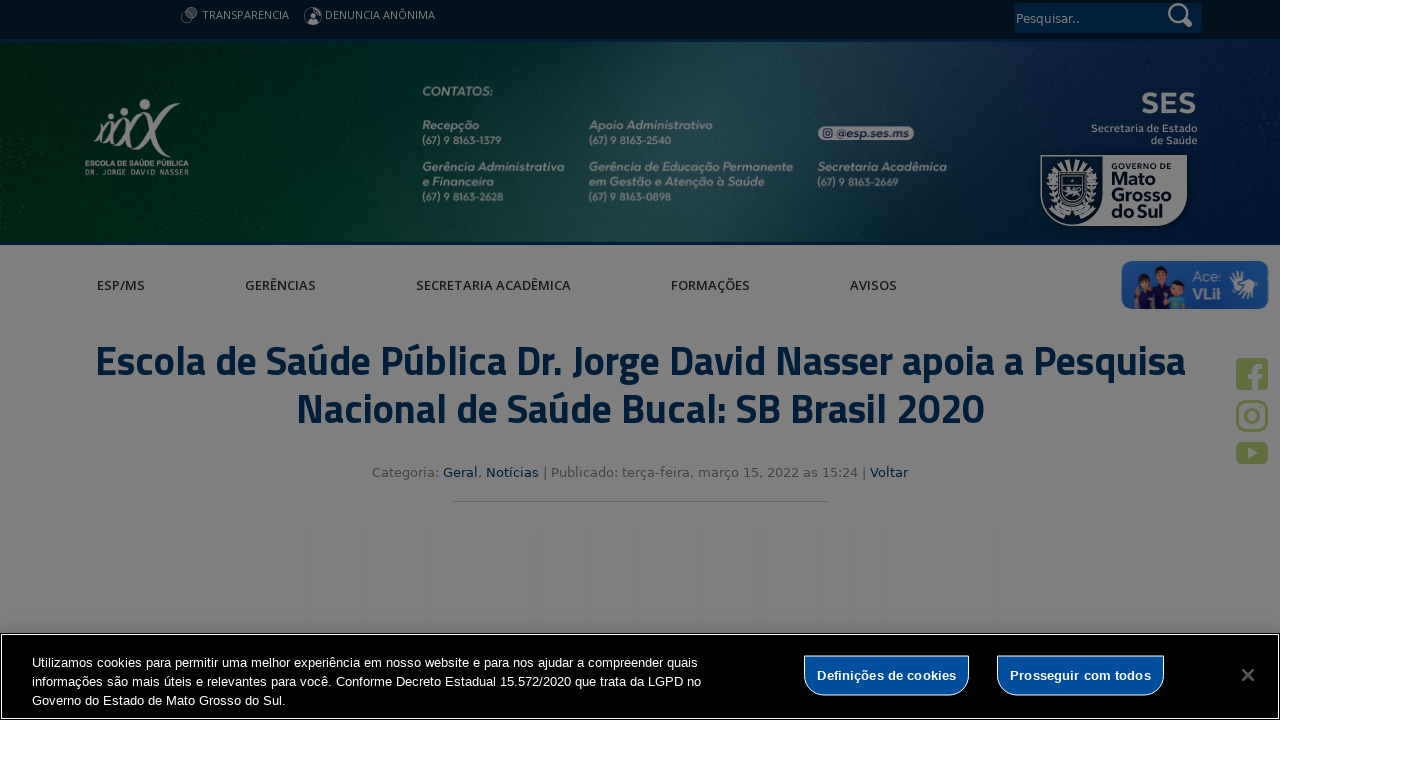

--- FILE ---
content_type: text/html; charset=UTF-8
request_url: https://www.esp.ms.gov.br/escola-de-saude-publica-dr-jorge-david-nasser-apoia-a-pesquisa-nacional-de-saude-bucal-sb-brasil-2020/
body_size: 19281
content:
 <!DOCTYPE html>
<head>
    <html class="no-js" lang="pt-BR" xmlns:og="http://opengraphprotocol.org/schema/" xmlns:fb="http://www.facebook.com/2008/fbml">
    <meta http-equiv="X-UA-Compatible" content="IE=edge">
    <meta name="viewport" content="width=device-width, initial-scale=1">
    <meta http-equiv="Content-Type" content="text/html; charset=UTF-8" />
    <title>
        Escola de Saúde Pública Dr. Jorge David Nasser apoia a Pesquisa Nacional de Saúde Bucal: SB Brasil 2020  &#8211;  ESP MS    </title>
    <meta name="description" content="Escola de Saúde Pública" />
    <meta name="author" content="Mahmod A. Issa / bbento" />
    <meta name="robots" content="follow,all" />
    <meta http-equiv="Content-Language" content="pt-br" />
    <link rel="shortcut icon" href="https://www.esp.ms.gov.br/wp-content/themes/fokma/favicon.png" type="image/png"/>
    <link rel="dns-prefetch" href="//fonts.googleapis.com">
    <!-- Font -->
    <link href="https://fonts.googleapis.com/css?family=Open+Sans:400,600|Titillium+Web:300,400,600,700" rel="stylesheet">
    <!-- // Font -->

    <!--Para configurar postagens quando adicionadas no facebook -->
    <meta property='og:title' content='Escola de Saúde Pública Dr. Jorge David Nasser apoia a Pesquisa Nacional de Saúde Bucal: SB Brasil 2020'>
<meta property='og:description' content='A Secretaria de Atenção Primária à Saúde, vinculado ao Ministério da Saúde lançou no mês de fevereiro de 2022 o projeto "SB Brasil 2020” (vigência 2021-2022). O SB Brasil é um estudo sobre as condições de saúde bucal da população brasileira. Os quatro grandes levantamentos nacionais (realizados em 1986, 1996, 2003 e 2010) foram relevantes para a [&hellip;]'>
<meta property='og:image' content='https://www.esp.ms.gov.br/wp-content/uploads/2022/03/banner-pesquisa-nacional-de-saude-bucal.jpeg'>
<meta property='og:image:width' content='960' /> 
<meta property='og:image:height' content='960' />
<meta property='og:type' content='article'>
<meta property='og:url' content='https://www.esp.ms.gov.br/escola-de-saude-publica-dr-jorge-david-nasser-apoia-a-pesquisa-nacional-de-saude-bucal-sb-brasil-2020/'>

    <title>Escola de Saúde Pública Dr. Jorge David Nasser apoia a Pesquisa Nacional de Saúde Bucal: SB Brasil 2020 &#8211; ESP MS</title>
<meta name='robots' content='max-image-preview:large' />
<link rel="alternate" title="oEmbed (JSON)" type="application/json+oembed" href="https://www.esp.ms.gov.br/wp-json/oembed/1.0/embed?url=https%3A%2F%2Fwww.esp.ms.gov.br%2Fescola-de-saude-publica-dr-jorge-david-nasser-apoia-a-pesquisa-nacional-de-saude-bucal-sb-brasil-2020%2F" />
<link rel="alternate" title="oEmbed (XML)" type="text/xml+oembed" href="https://www.esp.ms.gov.br/wp-json/oembed/1.0/embed?url=https%3A%2F%2Fwww.esp.ms.gov.br%2Fescola-de-saude-publica-dr-jorge-david-nasser-apoia-a-pesquisa-nacional-de-saude-bucal-sb-brasil-2020%2F&#038;format=xml" />
<meta property="og:title" content="Escola de Saúde Pública Dr. Jorge David Nasser apoia a Pesquisa Nacional de Saúde Bucal: SB Brasil 2020"/><meta property="og:type" content="article"/><meta property="og:url" content="https://www.esp.ms.gov.br/escola-de-saude-publica-dr-jorge-david-nasser-apoia-a-pesquisa-nacional-de-saude-bucal-sb-brasil-2020/"/><meta property="og:site_name" content="ESP MS"/><meta property="og:image" content="https://www.esp.ms.gov.br/wp-content/uploads/2022/03/banner-pesquisa-nacional-de-saude-bucal-300x200.jpeg"/><style id='wp-img-auto-sizes-contain-inline-css' type='text/css'>
img:is([sizes=auto i],[sizes^="auto," i]){contain-intrinsic-size:3000px 1500px}
/*# sourceURL=wp-img-auto-sizes-contain-inline-css */
</style>
<style id='wp-emoji-styles-inline-css' type='text/css'>

	img.wp-smiley, img.emoji {
		display: inline !important;
		border: none !important;
		box-shadow: none !important;
		height: 1em !important;
		width: 1em !important;
		margin: 0 0.07em !important;
		vertical-align: -0.1em !important;
		background: none !important;
		padding: 0 !important;
	}
/*# sourceURL=wp-emoji-styles-inline-css */
</style>
<style id='wp-block-library-inline-css' type='text/css'>
:root{--wp-block-synced-color:#7a00df;--wp-block-synced-color--rgb:122,0,223;--wp-bound-block-color:var(--wp-block-synced-color);--wp-editor-canvas-background:#ddd;--wp-admin-theme-color:#007cba;--wp-admin-theme-color--rgb:0,124,186;--wp-admin-theme-color-darker-10:#006ba1;--wp-admin-theme-color-darker-10--rgb:0,107,160.5;--wp-admin-theme-color-darker-20:#005a87;--wp-admin-theme-color-darker-20--rgb:0,90,135;--wp-admin-border-width-focus:2px}@media (min-resolution:192dpi){:root{--wp-admin-border-width-focus:1.5px}}.wp-element-button{cursor:pointer}:root .has-very-light-gray-background-color{background-color:#eee}:root .has-very-dark-gray-background-color{background-color:#313131}:root .has-very-light-gray-color{color:#eee}:root .has-very-dark-gray-color{color:#313131}:root .has-vivid-green-cyan-to-vivid-cyan-blue-gradient-background{background:linear-gradient(135deg,#00d084,#0693e3)}:root .has-purple-crush-gradient-background{background:linear-gradient(135deg,#34e2e4,#4721fb 50%,#ab1dfe)}:root .has-hazy-dawn-gradient-background{background:linear-gradient(135deg,#faaca8,#dad0ec)}:root .has-subdued-olive-gradient-background{background:linear-gradient(135deg,#fafae1,#67a671)}:root .has-atomic-cream-gradient-background{background:linear-gradient(135deg,#fdd79a,#004a59)}:root .has-nightshade-gradient-background{background:linear-gradient(135deg,#330968,#31cdcf)}:root .has-midnight-gradient-background{background:linear-gradient(135deg,#020381,#2874fc)}:root{--wp--preset--font-size--normal:16px;--wp--preset--font-size--huge:42px}.has-regular-font-size{font-size:1em}.has-larger-font-size{font-size:2.625em}.has-normal-font-size{font-size:var(--wp--preset--font-size--normal)}.has-huge-font-size{font-size:var(--wp--preset--font-size--huge)}.has-text-align-center{text-align:center}.has-text-align-left{text-align:left}.has-text-align-right{text-align:right}.has-fit-text{white-space:nowrap!important}#end-resizable-editor-section{display:none}.aligncenter{clear:both}.items-justified-left{justify-content:flex-start}.items-justified-center{justify-content:center}.items-justified-right{justify-content:flex-end}.items-justified-space-between{justify-content:space-between}.screen-reader-text{border:0;clip-path:inset(50%);height:1px;margin:-1px;overflow:hidden;padding:0;position:absolute;width:1px;word-wrap:normal!important}.screen-reader-text:focus{background-color:#ddd;clip-path:none;color:#444;display:block;font-size:1em;height:auto;left:5px;line-height:normal;padding:15px 23px 14px;text-decoration:none;top:5px;width:auto;z-index:100000}html :where(.has-border-color){border-style:solid}html :where([style*=border-top-color]){border-top-style:solid}html :where([style*=border-right-color]){border-right-style:solid}html :where([style*=border-bottom-color]){border-bottom-style:solid}html :where([style*=border-left-color]){border-left-style:solid}html :where([style*=border-width]){border-style:solid}html :where([style*=border-top-width]){border-top-style:solid}html :where([style*=border-right-width]){border-right-style:solid}html :where([style*=border-bottom-width]){border-bottom-style:solid}html :where([style*=border-left-width]){border-left-style:solid}html :where(img[class*=wp-image-]){height:auto;max-width:100%}:where(figure){margin:0 0 1em}html :where(.is-position-sticky){--wp-admin--admin-bar--position-offset:var(--wp-admin--admin-bar--height,0px)}@media screen and (max-width:600px){html :where(.is-position-sticky){--wp-admin--admin-bar--position-offset:0px}}

/*# sourceURL=wp-block-library-inline-css */
</style><style id='wp-block-heading-inline-css' type='text/css'>
h1:where(.wp-block-heading).has-background,h2:where(.wp-block-heading).has-background,h3:where(.wp-block-heading).has-background,h4:where(.wp-block-heading).has-background,h5:where(.wp-block-heading).has-background,h6:where(.wp-block-heading).has-background{padding:1.25em 2.375em}h1.has-text-align-left[style*=writing-mode]:where([style*=vertical-lr]),h1.has-text-align-right[style*=writing-mode]:where([style*=vertical-rl]),h2.has-text-align-left[style*=writing-mode]:where([style*=vertical-lr]),h2.has-text-align-right[style*=writing-mode]:where([style*=vertical-rl]),h3.has-text-align-left[style*=writing-mode]:where([style*=vertical-lr]),h3.has-text-align-right[style*=writing-mode]:where([style*=vertical-rl]),h4.has-text-align-left[style*=writing-mode]:where([style*=vertical-lr]),h4.has-text-align-right[style*=writing-mode]:where([style*=vertical-rl]),h5.has-text-align-left[style*=writing-mode]:where([style*=vertical-lr]),h5.has-text-align-right[style*=writing-mode]:where([style*=vertical-rl]),h6.has-text-align-left[style*=writing-mode]:where([style*=vertical-lr]),h6.has-text-align-right[style*=writing-mode]:where([style*=vertical-rl]){rotate:180deg}
/*# sourceURL=https://www.esp.ms.gov.br/wp-includes/blocks/heading/style.min.css */
</style>
<style id='wp-block-group-inline-css' type='text/css'>
.wp-block-group{box-sizing:border-box}:where(.wp-block-group.wp-block-group-is-layout-constrained){position:relative}
/*# sourceURL=https://www.esp.ms.gov.br/wp-includes/blocks/group/style.min.css */
</style>
<style id='wp-block-paragraph-inline-css' type='text/css'>
.is-small-text{font-size:.875em}.is-regular-text{font-size:1em}.is-large-text{font-size:2.25em}.is-larger-text{font-size:3em}.has-drop-cap:not(:focus):first-letter{float:left;font-size:8.4em;font-style:normal;font-weight:100;line-height:.68;margin:.05em .1em 0 0;text-transform:uppercase}body.rtl .has-drop-cap:not(:focus):first-letter{float:none;margin-left:.1em}p.has-drop-cap.has-background{overflow:hidden}:root :where(p.has-background){padding:1.25em 2.375em}:where(p.has-text-color:not(.has-link-color)) a{color:inherit}p.has-text-align-left[style*="writing-mode:vertical-lr"],p.has-text-align-right[style*="writing-mode:vertical-rl"]{rotate:180deg}
/*# sourceURL=https://www.esp.ms.gov.br/wp-includes/blocks/paragraph/style.min.css */
</style>
<style id='global-styles-inline-css' type='text/css'>
:root{--wp--preset--aspect-ratio--square: 1;--wp--preset--aspect-ratio--4-3: 4/3;--wp--preset--aspect-ratio--3-4: 3/4;--wp--preset--aspect-ratio--3-2: 3/2;--wp--preset--aspect-ratio--2-3: 2/3;--wp--preset--aspect-ratio--16-9: 16/9;--wp--preset--aspect-ratio--9-16: 9/16;--wp--preset--color--black: #000000;--wp--preset--color--cyan-bluish-gray: #abb8c3;--wp--preset--color--white: #ffffff;--wp--preset--color--pale-pink: #f78da7;--wp--preset--color--vivid-red: #cf2e2e;--wp--preset--color--luminous-vivid-orange: #ff6900;--wp--preset--color--luminous-vivid-amber: #fcb900;--wp--preset--color--light-green-cyan: #7bdcb5;--wp--preset--color--vivid-green-cyan: #00d084;--wp--preset--color--pale-cyan-blue: #8ed1fc;--wp--preset--color--vivid-cyan-blue: #0693e3;--wp--preset--color--vivid-purple: #9b51e0;--wp--preset--color--base: #ffffff;--wp--preset--color--contrast: #000000;--wp--preset--color--primary: #9DFF20;--wp--preset--color--secondary: #345C00;--wp--preset--color--tertiary: #F6F6F6;--wp--preset--gradient--vivid-cyan-blue-to-vivid-purple: linear-gradient(135deg,rgb(6,147,227) 0%,rgb(155,81,224) 100%);--wp--preset--gradient--light-green-cyan-to-vivid-green-cyan: linear-gradient(135deg,rgb(122,220,180) 0%,rgb(0,208,130) 100%);--wp--preset--gradient--luminous-vivid-amber-to-luminous-vivid-orange: linear-gradient(135deg,rgb(252,185,0) 0%,rgb(255,105,0) 100%);--wp--preset--gradient--luminous-vivid-orange-to-vivid-red: linear-gradient(135deg,rgb(255,105,0) 0%,rgb(207,46,46) 100%);--wp--preset--gradient--very-light-gray-to-cyan-bluish-gray: linear-gradient(135deg,rgb(238,238,238) 0%,rgb(169,184,195) 100%);--wp--preset--gradient--cool-to-warm-spectrum: linear-gradient(135deg,rgb(74,234,220) 0%,rgb(151,120,209) 20%,rgb(207,42,186) 40%,rgb(238,44,130) 60%,rgb(251,105,98) 80%,rgb(254,248,76) 100%);--wp--preset--gradient--blush-light-purple: linear-gradient(135deg,rgb(255,206,236) 0%,rgb(152,150,240) 100%);--wp--preset--gradient--blush-bordeaux: linear-gradient(135deg,rgb(254,205,165) 0%,rgb(254,45,45) 50%,rgb(107,0,62) 100%);--wp--preset--gradient--luminous-dusk: linear-gradient(135deg,rgb(255,203,112) 0%,rgb(199,81,192) 50%,rgb(65,88,208) 100%);--wp--preset--gradient--pale-ocean: linear-gradient(135deg,rgb(255,245,203) 0%,rgb(182,227,212) 50%,rgb(51,167,181) 100%);--wp--preset--gradient--electric-grass: linear-gradient(135deg,rgb(202,248,128) 0%,rgb(113,206,126) 100%);--wp--preset--gradient--midnight: linear-gradient(135deg,rgb(2,3,129) 0%,rgb(40,116,252) 100%);--wp--preset--font-size--small: clamp(0.875rem, 0.875rem + ((1vw - 0.2rem) * 0.227), 1rem);--wp--preset--font-size--medium: clamp(1rem, 1rem + ((1vw - 0.2rem) * 0.227), 1.125rem);--wp--preset--font-size--large: clamp(1.75rem, 1.75rem + ((1vw - 0.2rem) * 0.227), 1.875rem);--wp--preset--font-size--x-large: 2.25rem;--wp--preset--font-size--xx-large: clamp(4rem, 4rem + ((1vw - 0.2rem) * 10.909), 10rem);--wp--preset--font-family--dm-sans: "DM Sans", sans-serif;--wp--preset--font-family--ibm-plex-mono: 'IBM Plex Mono', monospace;--wp--preset--font-family--inter: "Inter", sans-serif;--wp--preset--font-family--system-font: -apple-system,BlinkMacSystemFont,"Segoe UI",Roboto,Oxygen-Sans,Ubuntu,Cantarell,"Helvetica Neue",sans-serif;--wp--preset--font-family--source-serif-pro: "Source Serif Pro", serif;--wp--preset--spacing--20: 0.44rem;--wp--preset--spacing--30: clamp(1.5rem, 5vw, 2rem);--wp--preset--spacing--40: clamp(1.8rem, 1.8rem + ((1vw - 0.48rem) * 2.885), 3rem);--wp--preset--spacing--50: clamp(2.5rem, 8vw, 4.5rem);--wp--preset--spacing--60: clamp(3.75rem, 10vw, 7rem);--wp--preset--spacing--70: clamp(5rem, 5.25rem + ((1vw - 0.48rem) * 9.096), 8rem);--wp--preset--spacing--80: clamp(7rem, 14vw, 11rem);--wp--preset--shadow--natural: 6px 6px 9px rgba(0, 0, 0, 0.2);--wp--preset--shadow--deep: 12px 12px 50px rgba(0, 0, 0, 0.4);--wp--preset--shadow--sharp: 6px 6px 0px rgba(0, 0, 0, 0.2);--wp--preset--shadow--outlined: 6px 6px 0px -3px rgb(255, 255, 255), 6px 6px rgb(0, 0, 0);--wp--preset--shadow--crisp: 6px 6px 0px rgb(0, 0, 0);}:root { --wp--style--global--content-size: 650px;--wp--style--global--wide-size: 1200px; }:where(body) { margin: 0; }.wp-site-blocks { padding-top: var(--wp--style--root--padding-top); padding-bottom: var(--wp--style--root--padding-bottom); }.has-global-padding { padding-right: var(--wp--style--root--padding-right); padding-left: var(--wp--style--root--padding-left); }.has-global-padding > .alignfull { margin-right: calc(var(--wp--style--root--padding-right) * -1); margin-left: calc(var(--wp--style--root--padding-left) * -1); }.has-global-padding :where(:not(.alignfull.is-layout-flow) > .has-global-padding:not(.wp-block-block, .alignfull)) { padding-right: 0; padding-left: 0; }.has-global-padding :where(:not(.alignfull.is-layout-flow) > .has-global-padding:not(.wp-block-block, .alignfull)) > .alignfull { margin-left: 0; margin-right: 0; }.wp-site-blocks > .alignleft { float: left; margin-right: 2em; }.wp-site-blocks > .alignright { float: right; margin-left: 2em; }.wp-site-blocks > .aligncenter { justify-content: center; margin-left: auto; margin-right: auto; }:where(.wp-site-blocks) > * { margin-block-start: 1.5rem; margin-block-end: 0; }:where(.wp-site-blocks) > :first-child { margin-block-start: 0; }:where(.wp-site-blocks) > :last-child { margin-block-end: 0; }:root { --wp--style--block-gap: 1.5rem; }:root :where(.is-layout-flow) > :first-child{margin-block-start: 0;}:root :where(.is-layout-flow) > :last-child{margin-block-end: 0;}:root :where(.is-layout-flow) > *{margin-block-start: 1.5rem;margin-block-end: 0;}:root :where(.is-layout-constrained) > :first-child{margin-block-start: 0;}:root :where(.is-layout-constrained) > :last-child{margin-block-end: 0;}:root :where(.is-layout-constrained) > *{margin-block-start: 1.5rem;margin-block-end: 0;}:root :where(.is-layout-flex){gap: 1.5rem;}:root :where(.is-layout-grid){gap: 1.5rem;}.is-layout-flow > .alignleft{float: left;margin-inline-start: 0;margin-inline-end: 2em;}.is-layout-flow > .alignright{float: right;margin-inline-start: 2em;margin-inline-end: 0;}.is-layout-flow > .aligncenter{margin-left: auto !important;margin-right: auto !important;}.is-layout-constrained > .alignleft{float: left;margin-inline-start: 0;margin-inline-end: 2em;}.is-layout-constrained > .alignright{float: right;margin-inline-start: 2em;margin-inline-end: 0;}.is-layout-constrained > .aligncenter{margin-left: auto !important;margin-right: auto !important;}.is-layout-constrained > :where(:not(.alignleft):not(.alignright):not(.alignfull)){max-width: var(--wp--style--global--content-size);margin-left: auto !important;margin-right: auto !important;}.is-layout-constrained > .alignwide{max-width: var(--wp--style--global--wide-size);}body .is-layout-flex{display: flex;}.is-layout-flex{flex-wrap: wrap;align-items: center;}.is-layout-flex > :is(*, div){margin: 0;}body .is-layout-grid{display: grid;}.is-layout-grid > :is(*, div){margin: 0;}body{background-color: var(--wp--preset--color--base);color: var(--wp--preset--color--contrast);font-family: var(--wp--preset--font-family--system-font);font-size: var(--wp--preset--font-size--medium);line-height: 1.6;--wp--style--root--padding-top: var(--wp--preset--spacing--40);--wp--style--root--padding-right: var(--wp--preset--spacing--30);--wp--style--root--padding-bottom: var(--wp--preset--spacing--40);--wp--style--root--padding-left: var(--wp--preset--spacing--30);}a:where(:not(.wp-element-button)){color: var(--wp--preset--color--contrast);text-decoration: underline;}:root :where(a:where(:not(.wp-element-button)):hover){text-decoration: none;}:root :where(a:where(:not(.wp-element-button)):focus){text-decoration: underline dashed;}:root :where(a:where(:not(.wp-element-button)):active){color: var(--wp--preset--color--secondary);text-decoration: none;}h1, h2, h3, h4, h5, h6{font-weight: 400;line-height: 1.4;}h1{font-size: clamp(2.032rem, 2.032rem + ((1vw - 0.2rem) * 2.896), 3.625rem);line-height: 1.2;}h2{font-size: clamp(2.625rem, calc(2.625rem + ((1vw - 0.48rem) * 8.4135)), 3.25rem);line-height: 1.2;}h3{font-size: var(--wp--preset--font-size--x-large);}h4{font-size: var(--wp--preset--font-size--large);}h5{font-size: var(--wp--preset--font-size--medium);font-weight: 700;text-transform: uppercase;}h6{font-size: var(--wp--preset--font-size--medium);text-transform: uppercase;}:root :where(.wp-element-button, .wp-block-button__link){background-color: var(--wp--preset--color--primary);border-radius: 0;border-width: 0;color: var(--wp--preset--color--contrast);font-family: inherit;font-size: inherit;font-style: inherit;font-weight: inherit;letter-spacing: inherit;line-height: inherit;padding-top: calc(0.667em + 2px);padding-right: calc(1.333em + 2px);padding-bottom: calc(0.667em + 2px);padding-left: calc(1.333em + 2px);text-decoration: none;text-transform: inherit;}:root :where(.wp-element-button:visited, .wp-block-button__link:visited){color: var(--wp--preset--color--contrast);}:root :where(.wp-element-button:hover, .wp-block-button__link:hover){background-color: var(--wp--preset--color--contrast);color: var(--wp--preset--color--base);}:root :where(.wp-element-button:focus, .wp-block-button__link:focus){background-color: var(--wp--preset--color--contrast);color: var(--wp--preset--color--base);}:root :where(.wp-element-button:active, .wp-block-button__link:active){background-color: var(--wp--preset--color--secondary);color: var(--wp--preset--color--base);}.has-black-color{color: var(--wp--preset--color--black) !important;}.has-cyan-bluish-gray-color{color: var(--wp--preset--color--cyan-bluish-gray) !important;}.has-white-color{color: var(--wp--preset--color--white) !important;}.has-pale-pink-color{color: var(--wp--preset--color--pale-pink) !important;}.has-vivid-red-color{color: var(--wp--preset--color--vivid-red) !important;}.has-luminous-vivid-orange-color{color: var(--wp--preset--color--luminous-vivid-orange) !important;}.has-luminous-vivid-amber-color{color: var(--wp--preset--color--luminous-vivid-amber) !important;}.has-light-green-cyan-color{color: var(--wp--preset--color--light-green-cyan) !important;}.has-vivid-green-cyan-color{color: var(--wp--preset--color--vivid-green-cyan) !important;}.has-pale-cyan-blue-color{color: var(--wp--preset--color--pale-cyan-blue) !important;}.has-vivid-cyan-blue-color{color: var(--wp--preset--color--vivid-cyan-blue) !important;}.has-vivid-purple-color{color: var(--wp--preset--color--vivid-purple) !important;}.has-base-color{color: var(--wp--preset--color--base) !important;}.has-contrast-color{color: var(--wp--preset--color--contrast) !important;}.has-primary-color{color: var(--wp--preset--color--primary) !important;}.has-secondary-color{color: var(--wp--preset--color--secondary) !important;}.has-tertiary-color{color: var(--wp--preset--color--tertiary) !important;}.has-black-background-color{background-color: var(--wp--preset--color--black) !important;}.has-cyan-bluish-gray-background-color{background-color: var(--wp--preset--color--cyan-bluish-gray) !important;}.has-white-background-color{background-color: var(--wp--preset--color--white) !important;}.has-pale-pink-background-color{background-color: var(--wp--preset--color--pale-pink) !important;}.has-vivid-red-background-color{background-color: var(--wp--preset--color--vivid-red) !important;}.has-luminous-vivid-orange-background-color{background-color: var(--wp--preset--color--luminous-vivid-orange) !important;}.has-luminous-vivid-amber-background-color{background-color: var(--wp--preset--color--luminous-vivid-amber) !important;}.has-light-green-cyan-background-color{background-color: var(--wp--preset--color--light-green-cyan) !important;}.has-vivid-green-cyan-background-color{background-color: var(--wp--preset--color--vivid-green-cyan) !important;}.has-pale-cyan-blue-background-color{background-color: var(--wp--preset--color--pale-cyan-blue) !important;}.has-vivid-cyan-blue-background-color{background-color: var(--wp--preset--color--vivid-cyan-blue) !important;}.has-vivid-purple-background-color{background-color: var(--wp--preset--color--vivid-purple) !important;}.has-base-background-color{background-color: var(--wp--preset--color--base) !important;}.has-contrast-background-color{background-color: var(--wp--preset--color--contrast) !important;}.has-primary-background-color{background-color: var(--wp--preset--color--primary) !important;}.has-secondary-background-color{background-color: var(--wp--preset--color--secondary) !important;}.has-tertiary-background-color{background-color: var(--wp--preset--color--tertiary) !important;}.has-black-border-color{border-color: var(--wp--preset--color--black) !important;}.has-cyan-bluish-gray-border-color{border-color: var(--wp--preset--color--cyan-bluish-gray) !important;}.has-white-border-color{border-color: var(--wp--preset--color--white) !important;}.has-pale-pink-border-color{border-color: var(--wp--preset--color--pale-pink) !important;}.has-vivid-red-border-color{border-color: var(--wp--preset--color--vivid-red) !important;}.has-luminous-vivid-orange-border-color{border-color: var(--wp--preset--color--luminous-vivid-orange) !important;}.has-luminous-vivid-amber-border-color{border-color: var(--wp--preset--color--luminous-vivid-amber) !important;}.has-light-green-cyan-border-color{border-color: var(--wp--preset--color--light-green-cyan) !important;}.has-vivid-green-cyan-border-color{border-color: var(--wp--preset--color--vivid-green-cyan) !important;}.has-pale-cyan-blue-border-color{border-color: var(--wp--preset--color--pale-cyan-blue) !important;}.has-vivid-cyan-blue-border-color{border-color: var(--wp--preset--color--vivid-cyan-blue) !important;}.has-vivid-purple-border-color{border-color: var(--wp--preset--color--vivid-purple) !important;}.has-base-border-color{border-color: var(--wp--preset--color--base) !important;}.has-contrast-border-color{border-color: var(--wp--preset--color--contrast) !important;}.has-primary-border-color{border-color: var(--wp--preset--color--primary) !important;}.has-secondary-border-color{border-color: var(--wp--preset--color--secondary) !important;}.has-tertiary-border-color{border-color: var(--wp--preset--color--tertiary) !important;}.has-vivid-cyan-blue-to-vivid-purple-gradient-background{background: var(--wp--preset--gradient--vivid-cyan-blue-to-vivid-purple) !important;}.has-light-green-cyan-to-vivid-green-cyan-gradient-background{background: var(--wp--preset--gradient--light-green-cyan-to-vivid-green-cyan) !important;}.has-luminous-vivid-amber-to-luminous-vivid-orange-gradient-background{background: var(--wp--preset--gradient--luminous-vivid-amber-to-luminous-vivid-orange) !important;}.has-luminous-vivid-orange-to-vivid-red-gradient-background{background: var(--wp--preset--gradient--luminous-vivid-orange-to-vivid-red) !important;}.has-very-light-gray-to-cyan-bluish-gray-gradient-background{background: var(--wp--preset--gradient--very-light-gray-to-cyan-bluish-gray) !important;}.has-cool-to-warm-spectrum-gradient-background{background: var(--wp--preset--gradient--cool-to-warm-spectrum) !important;}.has-blush-light-purple-gradient-background{background: var(--wp--preset--gradient--blush-light-purple) !important;}.has-blush-bordeaux-gradient-background{background: var(--wp--preset--gradient--blush-bordeaux) !important;}.has-luminous-dusk-gradient-background{background: var(--wp--preset--gradient--luminous-dusk) !important;}.has-pale-ocean-gradient-background{background: var(--wp--preset--gradient--pale-ocean) !important;}.has-electric-grass-gradient-background{background: var(--wp--preset--gradient--electric-grass) !important;}.has-midnight-gradient-background{background: var(--wp--preset--gradient--midnight) !important;}.has-small-font-size{font-size: var(--wp--preset--font-size--small) !important;}.has-medium-font-size{font-size: var(--wp--preset--font-size--medium) !important;}.has-large-font-size{font-size: var(--wp--preset--font-size--large) !important;}.has-x-large-font-size{font-size: var(--wp--preset--font-size--x-large) !important;}.has-xx-large-font-size{font-size: var(--wp--preset--font-size--xx-large) !important;}.has-dm-sans-font-family{font-family: var(--wp--preset--font-family--dm-sans) !important;}.has-ibm-plex-mono-font-family{font-family: var(--wp--preset--font-family--ibm-plex-mono) !important;}.has-inter-font-family{font-family: var(--wp--preset--font-family--inter) !important;}.has-system-font-font-family{font-family: var(--wp--preset--font-family--system-font) !important;}.has-source-serif-pro-font-family{font-family: var(--wp--preset--font-family--source-serif-pro) !important;}
/*# sourceURL=global-styles-inline-css */
</style>

<link rel='stylesheet' id='contact-form-7-css' href='https://www.esp.ms.gov.br/wp-content/plugins/contact-form-7/includes/css/styles.css?ver=6.1.4' type='text/css' media='all' />
<link rel='stylesheet' id='wp-fullcalendar-css' href='https://www.esp.ms.gov.br/wp-content/plugins/wp-fullcalendar/includes/css/main.css?ver=1.6' type='text/css' media='all' />
<link rel='stylesheet' id='wp-fullcalendar-tippy-light-border-css' href='https://www.esp.ms.gov.br/wp-content/plugins/wp-fullcalendar/includes/css/tippy/light-border.css?ver=1.6' type='text/css' media='all' />
<link rel='stylesheet' id='jquery-ui-css' href='https://www.esp.ms.gov.br/wp-content/plugins/wp-fullcalendar/includes/css/jquery-ui/ui-lightness/jquery-ui.min.css?ver=1.6' type='text/css' media='all' />
<link rel='stylesheet' id='jquery-ui-theme-css' href='https://www.esp.ms.gov.br/wp-content/plugins/wp-fullcalendar/includes/css/jquery-ui/ui-lightness/theme.css?ver=1.6' type='text/css' media='all' />
<link rel='stylesheet' id='bootstrap-css' href='https://www.esp.ms.gov.br/wp-content/themes/fokma/css/bootstrap.min.css?ver=6.9' type='text/css' media='all' />
<link rel='stylesheet' id='lightslider-css' href='https://www.esp.ms.gov.br/wp-content/themes/fokma/css/lightslider.css?ver=6.9' type='text/css' media='all' />
<link rel='stylesheet' id='stylesheet-css' href='https://www.esp.ms.gov.br/wp-content/themes/fokma/css/main.css?ver=2.1.22' type='text/css' media='all' />
<link rel='stylesheet' id='tablepress-default-css' href='https://www.esp.ms.gov.br/wp-content/plugins/tablepress/css/build/default.css?ver=3.2.6' type='text/css' media='all' />
<script type="text/javascript" src="https://www.esp.ms.gov.br/wp-includes/js/jquery/jquery.min.js?ver=3.7.1" id="jquery-core-js"></script>
<script type="text/javascript" src="https://www.esp.ms.gov.br/wp-includes/js/jquery/jquery-migrate.min.js?ver=3.4.1" id="jquery-migrate-js"></script>
<script type="text/javascript" src="https://www.esp.ms.gov.br/wp-includes/js/jquery/ui/core.min.js?ver=1.13.3" id="jquery-ui-core-js"></script>
<script type="text/javascript" src="https://www.esp.ms.gov.br/wp-includes/js/jquery/ui/menu.min.js?ver=1.13.3" id="jquery-ui-menu-js"></script>
<script type="text/javascript" src="https://www.esp.ms.gov.br/wp-includes/js/jquery/ui/selectmenu.min.js?ver=1.13.3" id="jquery-ui-selectmenu-js"></script>
<script type="text/javascript" src="https://www.esp.ms.gov.br/wp-includes/js/jquery/ui/tooltip.min.js?ver=1.13.3" id="jquery-ui-tooltip-js"></script>
<script type="text/javascript" src="https://www.esp.ms.gov.br/wp-includes/js/dist/vendor/moment.min.js?ver=2.30.1" id="moment-js"></script>
<script type="text/javascript" id="moment-js-after">
/* <![CDATA[ */
moment.updateLocale( 'pt_BR', {"months":["janeiro","fevereiro","mar\u00e7o","abril","maio","junho","julho","agosto","setembro","outubro","novembro","dezembro"],"monthsShort":["jan","fev","mar","abr","maio","jun","jul","ago","set","out","nov","dez"],"weekdays":["domingo","segunda-feira","ter\u00e7a-feira","quarta-feira","quinta-feira","sexta-feira","s\u00e1bado"],"weekdaysShort":["dom","seg","ter","qua","qui","sex","s\u00e1b"],"week":{"dow":0},"longDateFormat":{"LT":"H:i","LTS":null,"L":null,"LL":"d/m/Y","LLL":"j \\d\\e F \\d\\e Y, H:i","LLLL":null}} );
//# sourceURL=moment-js-after
/* ]]> */
</script>
<script type="text/javascript" id="wp-fullcalendar-js-extra">
/* <![CDATA[ */
var WPFC = {"ajaxurl":"https://www.esp.ms.gov.br/wp-admin/admin-ajax.php?action=WP_FullCalendar","firstDay":"0","wpfc_theme":"jquery-ui","wpfc_limit":"3","wpfc_limit_txt":"more ...","timeFormat":"h(:mm)A","defaultView":"month","weekends":"true","header":{"left":"prev,next today","center":"title","right":"month,basicWeek,basicDay"},"wpfc_qtips":"1","tippy_theme":"light-border","tippy_placement":"auto","tippy_loading":"Loading..."};
//# sourceURL=wp-fullcalendar-js-extra
/* ]]> */
</script>
<script type="text/javascript" src="https://www.esp.ms.gov.br/wp-content/plugins/wp-fullcalendar/includes/js/main.js?ver=1.6" id="wp-fullcalendar-js"></script>
<link rel="https://api.w.org/" href="https://www.esp.ms.gov.br/wp-json/" /><link rel="alternate" title="JSON" type="application/json" href="https://www.esp.ms.gov.br/wp-json/wp/v2/posts/5465" /><link rel="canonical" href="https://www.esp.ms.gov.br/escola-de-saude-publica-dr-jorge-david-nasser-apoia-a-pesquisa-nacional-de-saude-bucal-sb-brasil-2020/" />
<link rel='shortlink' href='https://www.esp.ms.gov.br/?p=5465' />
<script src="https://cdn.cookielaw.org/scripttemplates/otSDKStub.js"  type="text/javascript" charset="UTF-8" data-domain-script="c8e1f8a4-2882-4fdb-8586-6b193696fe6d" ></script>
<script type="text/javascript">
function OptanonWrapper() { }
</script>
<style class='wp-fonts-local' type='text/css'>
@font-face{font-family:"DM Sans";font-style:normal;font-weight:400;font-display:fallback;src:url('https://www.esp.ms.gov.br/wp-content/themes/fokma/assets/fonts/dm-sans/DMSans-Regular.woff2') format('woff2');font-stretch:normal;}
@font-face{font-family:"DM Sans";font-style:italic;font-weight:400;font-display:fallback;src:url('https://www.esp.ms.gov.br/wp-content/themes/fokma/assets/fonts/dm-sans/DMSans-Regular-Italic.woff2') format('woff2');font-stretch:normal;}
@font-face{font-family:"DM Sans";font-style:normal;font-weight:700;font-display:fallback;src:url('https://www.esp.ms.gov.br/wp-content/themes/fokma/assets/fonts/dm-sans/DMSans-Bold.woff2') format('woff2');font-stretch:normal;}
@font-face{font-family:"DM Sans";font-style:italic;font-weight:700;font-display:fallback;src:url('https://www.esp.ms.gov.br/wp-content/themes/fokma/assets/fonts/dm-sans/DMSans-Bold-Italic.woff2') format('woff2');font-stretch:normal;}
@font-face{font-family:"IBM Plex Mono";font-style:normal;font-weight:300;font-display:block;src:url('https://www.esp.ms.gov.br/wp-content/themes/fokma/assets/fonts/ibm-plex-mono/IBMPlexMono-Light.woff2') format('woff2');font-stretch:normal;}
@font-face{font-family:"IBM Plex Mono";font-style:normal;font-weight:400;font-display:block;src:url('https://www.esp.ms.gov.br/wp-content/themes/fokma/assets/fonts/ibm-plex-mono/IBMPlexMono-Regular.woff2') format('woff2');font-stretch:normal;}
@font-face{font-family:"IBM Plex Mono";font-style:italic;font-weight:400;font-display:block;src:url('https://www.esp.ms.gov.br/wp-content/themes/fokma/assets/fonts/ibm-plex-mono/IBMPlexMono-Italic.woff2') format('woff2');font-stretch:normal;}
@font-face{font-family:"IBM Plex Mono";font-style:normal;font-weight:700;font-display:block;src:url('https://www.esp.ms.gov.br/wp-content/themes/fokma/assets/fonts/ibm-plex-mono/IBMPlexMono-Bold.woff2') format('woff2');font-stretch:normal;}
@font-face{font-family:Inter;font-style:normal;font-weight:200 900;font-display:fallback;src:url('https://www.esp.ms.gov.br/wp-content/themes/fokma/assets/fonts/inter/Inter-VariableFont_slnt,wght.ttf') format('truetype');font-stretch:normal;}
@font-face{font-family:"Source Serif Pro";font-style:normal;font-weight:200 900;font-display:fallback;src:url('https://www.esp.ms.gov.br/wp-content/themes/fokma/assets/fonts/source-serif-pro/SourceSerif4Variable-Roman.ttf.woff2') format('woff2');font-stretch:normal;}
@font-face{font-family:"Source Serif Pro";font-style:italic;font-weight:200 900;font-display:fallback;src:url('https://www.esp.ms.gov.br/wp-content/themes/fokma/assets/fonts/source-serif-pro/SourceSerif4Variable-Italic.ttf.woff2') format('woff2');font-stretch:normal;}
</style>
<link rel="icon" href="https://www.esp.ms.gov.br/wp-content/uploads/2025/01/cropped-teste-2-32x32.png" sizes="32x32" />
<link rel="icon" href="https://www.esp.ms.gov.br/wp-content/uploads/2025/01/cropped-teste-2-192x192.png" sizes="192x192" />
<link rel="apple-touch-icon" href="https://www.esp.ms.gov.br/wp-content/uploads/2025/01/cropped-teste-2-180x180.png" />
<meta name="msapplication-TileImage" content="https://www.esp.ms.gov.br/wp-content/uploads/2025/01/cropped-teste-2-270x270.png" />
		<style type="text/css" id="wp-custom-css">
			#logoSecretaria img{
	margin-top:40px
}
#logos{
	text-align: right
}		</style>
		
</head>
<body class="wp-singular post-template-default single single-post postid-5465 single-format-standard wp-custom-logo wp-theme-fokma">

    <!-- Topo -->
  <header class="container-fluid containerTopo p-0">

    <nav class=" menuTopo">
      
      <div class="container">
        <div class="row">
          <div class="col-12 col-sm-8">
            <ul class="navbar-nav menuTopoItens">
              <li>
                <a target="_blank" alt="Transparencia" title="Transparencia" href="http://www.transparencia.ms.gov.br/">
                  <i class="iconTransparencia"></i>
                  TRANSPARENCIA
                </a>
              </li>
              <li>
                <a target="_blank" alt="Denuncia" title="Denuncia" href="https://falabr.cgu.gov.br/publico/Manifestacao/RegistrarManifestacao.aspx?idFormulario=4&tipo=1&origem=idp&modo=">
                  <i class="icon-denuncia"></i>
                   DENUNCIA ANÔNIMA
                </a>
               </li>
            </ul>
          </div>
          <div class="col-12 col-md-2">
            <form action="https://www.esp.ms.gov.br" id="headerSearchform" method="get">
                <div>
                    <input type="text" id="s" name="s" value="" placeholder="Pesquisar.." />
                    <input type="submit" value="Buscar" id="searchsubmit" />
                </div>
            </form>
          </div>
        </div>
      
      </div>
    </nav>

      <!-- Banner -->

      <!-- Img Banner -->
        <section class="banner" style="background:url('https://www.esp.ms.gov.br/wp-content/uploads/2026/01/capa-site.png') 50% 50% no-repeat; background-size: cover" alt="banner principal">
      <!-- // Img Banner -->

        <div class="container containerTituloAlt">
          <div class="row">
            <!-- Nome da Secretaria -->
            <div class="col-9 col-sm-6" id="logoSecretaria" >
              <a href='https://www.esp.ms.gov.br'><img src='https://www.esp.ms.gov.br/wp-content/uploads/2025/01/marca-dagua-youtube.png' /></a>            </div>

            <!-- Logo do Governo -->

                            <div class="col-12 col-sm-6 text-right">
                  <ul id="logos" class="list-inline list-unstyled">
                    <li>
                      <a href="https://www.esp.ms.gov.br/" class="custom-logo-link" rel="home"><img width="107" height="53" src="https://www.esp.ms.gov.br/wp-content/uploads/2019/04/cropped-ses-logo-2-1.png" class="custom-logo" alt="ESP MS" decoding="async" /></a>                    </li>
                    <li class="list-inline-item">
                      <a href="http://www.ms.gov.br" target="_blank">
                        <img class="logoGovernoEstado" src="https://www.esp.ms.gov.br/wp-content/themes/fokma/img/logoGovernoEstado.png" alt="Governo do Estado" title="Governo do Estado">
                      </a>
                    </li>
                  </ul>
                </div>
              


          </div>
        </div>
      </section>
      <!-- // Banner -->

    </header>
    <!-- Topo -->

    <!-- Menu Principal -->
    <nav class="navbar navbar-expand-lg navbar-expand-md menuPrincipal">
      <div class="container">
        <div class="navbar-header">
          <button type="button" class="navbar-toggle" data-toggle="collapse" data-target="#myNavbar">&nbsp;&#9776;&nbsp; </button>
        </div>
        <div class="collapse navbar-collapse" id="myNavbar">
          <ul id="menu" class="menu clearfix"><li id="menu-item-3913" class="menu-item menu-item-type-custom menu-item-object-custom menu-item-has-children menu-item-3913"><a href="#">ESP/MS</a>
<ul class="sub-menu">
	<li id="menu-item-3809" class="menu-item menu-item-type-post_type menu-item-object-page menu-item-3809"><a href="https://www.esp.ms.gov.br/esp-ms/3802-2/">Institucional</a></li>
	<li id="menu-item-3128" class="menu-item menu-item-type-post_type menu-item-object-page menu-item-3128"><a href="https://www.esp.ms.gov.br/esp-ms/equipe/">Equipe</a></li>
	<li id="menu-item-3126" class="menu-item menu-item-type-post_type menu-item-object-page menu-item-3126"><a href="https://www.esp.ms.gov.br/esp-ms/organograma/">Organograma</a></li>
	<li id="menu-item-3997" class="menu-item menu-item-type-post_type menu-item-object-page menu-item-3997"><a href="https://www.esp.ms.gov.br/esp-ms/comissao-propria-de-avaliacao-cpa/">Comissão Própria de Avaliação</a></li>
	<li id="menu-item-3985" class="menu-item menu-item-type-post_type menu-item-object-page menu-item-3985"><a href="https://www.esp.ms.gov.br/esp-ms/documentos-normativos/">Documentos Normativos</a></li>
	<li id="menu-item-3826" class="menu-item menu-item-type-post_type menu-item-object-page menu-item-3826"><a href="https://www.esp.ms.gov.br/esp-ms/monografias/">Acervo Digital de Monografias</a></li>
	<li id="menu-item-3267" class="menu-item menu-item-type-post_type menu-item-object-page menu-item-3267"><a href="https://www.esp.ms.gov.br/esp-ms/relatorios-documentos/">Relatórios e outros documentos</a></li>
	<li id="menu-item-3821" class="menu-item menu-item-type-post_type menu-item-object-page menu-item-3821"><a href="https://www.esp.ms.gov.br/esp-ms/docentes/">Produção de Conhecimento</a></li>
	<li id="menu-item-8186" class="menu-item menu-item-type-custom menu-item-object-custom menu-item-has-children menu-item-8186"><a href="https://www.esp.ms.gov.br/sgtes/">SGTES</a>
	<ul class="sub-menu">
		<li id="menu-item-8187" class="menu-item menu-item-type-custom menu-item-object-custom menu-item-8187"><a href="https://www.esp.ms.gov.br/cgt/">Coordenadoria de Gestão do Trabalho (CGT)</a></li>
	</ul>
</li>
	<li id="menu-item-6663" class="menu-item menu-item-type-custom menu-item-object-custom menu-item-6663"><a href="http://bcs.saude.ms.gov.br">Biblioteca |SES|</a></li>
</ul>
</li>
<li id="menu-item-3914" class="menu-item menu-item-type-custom menu-item-object-custom menu-item-has-children menu-item-3914"><a href="#">Gerências</a>
<ul class="sub-menu">
	<li id="menu-item-3800" class="menu-item menu-item-type-post_type menu-item-object-page menu-item-has-children menu-item-3800"><a href="https://www.esp.ms.gov.br/gerencias/gerencia-de-pesquisa-extensao-e-inovacao-em-saude/">Gerência de Pesquisa, Extensão e Inovação em Saúde</a>
	<ul class="sub-menu">
		<li id="menu-item-4632" class="menu-item menu-item-type-post_type menu-item-object-page menu-item-4632"><a href="https://www.esp.ms.gov.br/gerencias/gerencia-de-pesquisa-extensao-e-inovacao-em-saude/boletim-informativo-das-pesquisas-aprovadas-na-secretaria-de-estado-de-saude-de-mato-grosso-do-sul/">Boletim Informativo</a></li>
		<li id="menu-item-4157" class="menu-item menu-item-type-post_type menu-item-object-page menu-item-4157"><a href="https://www.esp.ms.gov.br/gerencias/gerencia-de-pesquisa-extensao-e-inovacao-em-saude/fluxo-de-pesquisas-na-ses-ms/">Fluxo de pesquisas na SES/MS</a></li>
		<li id="menu-item-8416" class="menu-item menu-item-type-custom menu-item-object-custom menu-item-8416"><a href="https://www.esp.ms.gov.br/ses-ms-disponibiliza-painel-interativo-com-pesquisas-aprovadas-que-utilizam-dados-da-saude-publica-estadual/">Painel de Monitoramento</a></li>
		<li id="menu-item-4106" class="menu-item menu-item-type-post_type menu-item-object-page menu-item-4106"><a href="https://www.esp.ms.gov.br/gerencias/gerencia-de-pesquisa-extensao-e-inovacao-em-saude/pesquisas-e-extensao/">Pesquisa e Extensão</a></li>
		<li id="menu-item-7182" class="menu-item menu-item-type-post_type menu-item-object-page menu-item-7182"><a href="https://www.esp.ms.gov.br/gerencias/gerencia-de-pesquisa-extensao-e-inovacao-em-saude/revista-2/">Revista de Saúde Pública MS</a></li>
	</ul>
</li>
	<li id="menu-item-3799" class="menu-item menu-item-type-post_type menu-item-object-page menu-item-has-children menu-item-3799"><a href="https://www.esp.ms.gov.br/gerencias/gerencia-de-formacao-e-acompanhamento-pedagogico/">Gerência de Formação e Acompanhamento Pedagógico</a>
	<ul class="sub-menu">
		<li id="menu-item-4314" class="menu-item menu-item-type-post_type menu-item-object-page menu-item-4314"><a href="https://www.esp.ms.gov.br/gerencias/gerencia-de-formacao-e-acompanhamento-pedagogico/4311-2/">Programas de Residência Uni e Multiprofissional</a></li>
		<li id="menu-item-6058" class="menu-item menu-item-type-post_type menu-item-object-page menu-item-has-children menu-item-6058"><a href="https://www.esp.ms.gov.br/cursos-livres/">Cursos Livres</a>
		<ul class="sub-menu">
			<li id="menu-item-4730" class="menu-item menu-item-type-post_type menu-item-object-page menu-item-4730"><a href="https://www.esp.ms.gov.br/formacao-de-conselheiros-de-saude/">Formação de Conselheiros de Saúde</a></li>
			<li id="menu-item-6244" class="menu-item menu-item-type-custom menu-item-object-custom menu-item-6244"><a href="https://www.esp.ms.gov.br/gerencias/gerencia-de-formacao-e-acompanhamento-pedagogico/atualizacao-no-manejo-da-sindrome-pos-covid/">Atualização no Manejo da Síndrome PÓS-COVID</a></li>
		</ul>
</li>
	</ul>
</li>
	<li id="menu-item-3798" class="menu-item menu-item-type-post_type menu-item-object-page menu-item-has-children menu-item-3798"><a href="https://www.esp.ms.gov.br/gerencias/gerencia-de-educacao-permanente-em-gestao-e-atencao-a-saude/">Gerência de Educação Permanente em Gestão e Atenção à Saúde</a>
	<ul class="sub-menu">
		<li id="menu-item-6834" class="menu-item menu-item-type-custom menu-item-object-custom menu-item-has-children menu-item-6834"><a href="#">Híbridos</a>
		<ul class="sub-menu">
			<li id="menu-item-4724" class="menu-item menu-item-type-post_type menu-item-object-page menu-item-4724"><a href="https://www.esp.ms.gov.br/curso-as-redes-de-atencao-a-saude-no-estado-de-ms/">As Redes de Atenção à Saúde no Estado de MS</a></li>
			<li id="menu-item-6795" class="menu-item menu-item-type-custom menu-item-object-custom menu-item-6795"><a href="https://www.esp.ms.gov.br/curso-de-acupuntura-para-medicos-da-atencao-basica/">Curso de Acupuntura</a></li>
			<li id="menu-item-6792" class="menu-item menu-item-type-custom menu-item-object-custom menu-item-6792"><a href="https://www.esp.ms.gov.br/formacao-em-auriculoterapia-para-profissionais-de-saude-da-atencao-basica/">Formação em Auriculoterapia</a></li>
			<li id="menu-item-4496" class="menu-item menu-item-type-post_type menu-item-object-page menu-item-4496"><a href="https://www.esp.ms.gov.br/formacao-desenvolvimento-de-grupo-terapeutico-no-sus/">Formação  Grupo Comunitário no SUS</a></li>
			<li id="menu-item-4718" class="menu-item menu-item-type-post_type menu-item-object-page menu-item-4718"><a href="https://www.esp.ms.gov.br/reabilitacao-para-sindrome-pos-covid-19-na-atencao-primaria-a-saude/">Reabilitação para Síndrome Pós-Covid-19 na APS</a></li>
		</ul>
</li>
		<li id="menu-item-6833" class="menu-item menu-item-type-custom menu-item-object-custom menu-item-has-children menu-item-6833"><a href="#">Autoinstrucionais</a>
		<ul class="sub-menu">
			<li id="menu-item-6815" class="menu-item menu-item-type-custom menu-item-object-custom menu-item-6815"><a href="https://www.esp.ms.gov.br/saude-e-cuidado-a-populacao-lgbt/">Atenção e Cuidado LGBT+</a></li>
			<li id="menu-item-6819" class="menu-item menu-item-type-custom menu-item-object-custom menu-item-6819"><a href="https://www.esp.ms.gov.br/caps-cuidado-em-acao-2/">CAPS: Cuidado em Ação</a></li>
			<li id="menu-item-7649" class="menu-item menu-item-type-custom menu-item-object-custom menu-item-7649"><a href="https://www.esp.ms.gov.br/diagnostico-precoce-de-cancer-bucal/">Diagnóstico Precoce de Câncer Bucal</a></li>
			<li id="menu-item-8167" class="menu-item menu-item-type-custom menu-item-object-custom menu-item-8167"><a href="https://www.esp.ms.gov.br/doenca-falciforme-para-alem-do-gene/">Doença Falciforme para Além do Gene</a></li>
			<li id="menu-item-6170" class="menu-item menu-item-type-post_type menu-item-object-page menu-item-6170"><a href="https://www.esp.ms.gov.br/formacao-para-registrador-de-cancer/">Formação para Registrador de Câncer</a></li>
			<li id="menu-item-4439" class="menu-item menu-item-type-post_type menu-item-object-page menu-item-4439"><a href="https://www.esp.ms.gov.br/gerencias/gerencia-de-educacao-permanente-em-gestao-e-atencao-a-saude/curso-o-que-e-o-sus/">O que é o SUS?</a></li>
			<li id="menu-item-6160" class="menu-item menu-item-type-post_type menu-item-object-page menu-item-6160"><a href="https://www.esp.ms.gov.br/manejo-de-ferramentas-de-tecnologia-da-informacao-e-comunicacao/">Manejo de Ferramentas de Tecnologia da Informação e Comunicação</a></li>
			<li id="menu-item-4713" class="menu-item menu-item-type-post_type menu-item-object-page menu-item-4713"><a href="https://www.esp.ms.gov.br/curso-qualificacao-dos-gestores-das-unidades-de-saude/">Qualificação dos Gestores das Unidades de Saúde</a></li>
			<li id="menu-item-6152" class="menu-item menu-item-type-post_type menu-item-object-page menu-item-6152"><a href="https://www.esp.ms.gov.br/sifilis/">Sífilis – Diagnóstico e Tratamento</a></li>
			<li id="menu-item-7698" class="menu-item menu-item-type-custom menu-item-object-custom menu-item-has-children menu-item-7698"><a href="#">Urgência e Emergência</a>
			<ul class="sub-menu">
				<li id="menu-item-7019" class="menu-item menu-item-type-custom menu-item-object-custom menu-item-7019"><a href="https://www.esp.ms.gov.br/urgencia-e-emergencia-acolhimento-com-classificacao-de-risco/">Classificação de Risco</a></li>
				<li id="menu-item-7700" class="menu-item menu-item-type-custom menu-item-object-custom menu-item-7700"><a href="https://www.esp.ms.gov.br/colelitiase-e-suas-complicacoes/">Colelitíase e suas Complicações</a></li>
				<li id="menu-item-7701" class="menu-item menu-item-type-custom menu-item-object-custom menu-item-7701"><a href="https://www.esp.ms.gov.br/manejo-da-apendicite-aguda/">Manejo da Apendicite Aguda</a></li>
				<li id="menu-item-7699" class="menu-item menu-item-type-custom menu-item-object-custom menu-item-7699"><a href="https://www.esp.ms.gov.br/pneumonia-comunitaria/">Pneumonia Comunitária</a></li>
				<li id="menu-item-7369" class="menu-item menu-item-type-post_type menu-item-object-post menu-item-7369"><a href="https://www.esp.ms.gov.br/suporte-basico-e-avancado-de-vida/">Suporte Básico e Avançado de Vida</a></li>
				<li id="menu-item-6912" class="menu-item menu-item-type-custom menu-item-object-custom menu-item-6912"><a href="https://www.esp.ms.gov.br/urgencias-e-emergencias-neopediatricas/">Urgências e Emergências Neopediátricas</a></li>
			</ul>
</li>
		</ul>
</li>
		<li id="menu-item-6835" class="menu-item menu-item-type-custom menu-item-object-custom menu-item-has-children menu-item-6835"><a href="#">Presenciais</a>
		<ul class="sub-menu">
			<li id="menu-item-7516" class="menu-item menu-item-type-custom menu-item-object-custom menu-item-7516"><a href="https://www.esp.ms.gov.br/atencao-na-saude-da-crianca-adolescente-e-familia-do-mato-grosso-do-sul/">Atenção na saúde da criança, adolescente e família</a></li>
			<li id="menu-item-7015" class="menu-item menu-item-type-custom menu-item-object-custom menu-item-7015"><a href="https://www.esp.ms.gov.br/programa-cuidasus/">Formação CuidaSUS</a></li>
			<li id="menu-item-4509" class="menu-item menu-item-type-post_type menu-item-object-page menu-item-has-children menu-item-4509"><a href="https://www.esp.ms.gov.br/pos-graduacao-lato-sensu/">Pós-graduação lato sensu</a>
			<ul class="sub-menu">
				<li id="menu-item-6120" class="menu-item menu-item-type-post_type menu-item-object-page menu-item-6120"><a href="https://www.esp.ms.gov.br/pos-graduacao-em-saude-publica/">Pós-Graduação em Saúde Pública</a></li>
				<li id="menu-item-7142" class="menu-item menu-item-type-custom menu-item-object-custom menu-item-7142"><a href="https://www.esp.ms.gov.br/inscricoes-abertas-para-pos-graduacoes-latu-sensu/">Pós-graduações lato sensu em Saúde Pública e Saúde Mental e Atenção Psicossocial</a></li>
				<li id="menu-item-6121" class="menu-item menu-item-type-post_type menu-item-object-page menu-item-6121"><a href="https://www.esp.ms.gov.br/pos-graduacao-em-saude-do-trabalhador/">Pós-Graduação em Saúde do Trabalhador</a></li>
			</ul>
</li>
			<li id="menu-item-6176" class="menu-item menu-item-type-post_type menu-item-object-page menu-item-6176"><a href="https://www.esp.ms.gov.br/urgencia-e-emergencia/">Urgência e Emergência</a></li>
			<li id="menu-item-7419" class="menu-item menu-item-type-custom menu-item-object-custom menu-item-7419"><a href="https://www.esp.ms.gov.br/vigilancia-da-saude-do-trabalhador/">Vigilância da Saúde do Trabalhador: Ambientes e Processos de Trabalho</a></li>
		</ul>
</li>
	</ul>
</li>
</ul>
</li>
<li id="menu-item-6713" class="menu-item menu-item-type-custom menu-item-object-custom menu-item-6713"><a href="https://www.esp.ms.gov.br/secretaria-academica/">Secretaria Acadêmica</a></li>
<li id="menu-item-6715" class="menu-item menu-item-type-custom menu-item-object-custom menu-item-has-children menu-item-6715"><a href="#">Formações</a>
<ul class="sub-menu">
	<li id="menu-item-6678" class="menu-item menu-item-type-custom menu-item-object-custom menu-item-6678"><a href="https://ead.saude.ms.gov.br">Autoinstrucionais e Ensino-aprendizado</a></li>
	<li id="menu-item-6685" class="menu-item menu-item-type-custom menu-item-object-custom menu-item-6685"><a href="http://www.esp.ms.gov.br/pos-graduacao-esp/">Pós-graduação</a></li>
</ul>
</li>
<li id="menu-item-6591" class="menu-item menu-item-type-post_type menu-item-object-page menu-item-6591"><a href="https://www.esp.ms.gov.br/avisos/">Avisos</a></li>
</ul>        </div>
      </div>
    </nav>
    <!-- // Menu Principal -->
    <section id="single">
	<div class="container">
		<div class="row">

			<div class="col-12 col-lg-12">
				
				
					<div class="post-5465 post type-post status-publish format-standard has-post-thumbnail hentry category-geral category-noticias" id="post-5465">
						<div class="titulo">
							<h1 class="page-title text-center">Escola de Saúde Pública Dr. Jorge David Nasser apoia a Pesquisa Nacional de Saúde Bucal: SB Brasil 2020</h1>
							<div class="meta">
	<i class="fas fa-tags"></i> Categoria: <a href="https://www.esp.ms.gov.br/Geral/geral/" rel="category tag">Geral</a>, <a href="https://www.esp.ms.gov.br/Geral/geral/noticias/" rel="category tag">Notícias</a>	|
	<i class="far fa-calendar-alt"></i> Publicado: terça-feira, março 15, 2022 as 15:24	|
	<a href="javascript:history.back()"><i class="fas fa-reply"></i> Voltar</a>
</div>						</div>
						
						<div id="singleThumb" class="text-center">
							<img width="810" height="540" src="https://www.esp.ms.gov.br/wp-content/uploads/2022/03/banner-pesquisa-nacional-de-saude-bucal.jpeg" class="attachment-post-thumbnail size-post-thumbnail wp-post-image" alt="" decoding="async" fetchpriority="high" srcset="https://www.esp.ms.gov.br/wp-content/uploads/2022/03/banner-pesquisa-nacional-de-saude-bucal.jpeg 810w, https://www.esp.ms.gov.br/wp-content/uploads/2022/03/banner-pesquisa-nacional-de-saude-bucal-300x200.jpeg 300w, https://www.esp.ms.gov.br/wp-content/uploads/2022/03/banner-pesquisa-nacional-de-saude-bucal-768x512.jpeg 768w" sizes="(max-width: 810px) 100vw, 810px" />						</div>
						
						<div class="entry">
							<div class="compartilhar-post">
								<ul>
									<li>
										<strong>Compartilhar:</strong>
									</li>
									<li>
										<a href="http://facebook.com/share.php?u=https://www.esp.ms.gov.br/escola-de-saude-publica-dr-jorge-david-nasser-apoia-a-pesquisa-nacional-de-saude-bucal-sb-brasil-2020/&amp;t=Escola+de+Sa%C3%BAde+P%C3%BAblica+Dr.+Jorge+David+Nasser+apoia+a+Pesquisa+Nacional+de+Sa%C3%BAde+Bucal%3A+SB+Brasil+2020" target="_blank" title="Compartilhar: Escola de Saúde Pública Dr. Jorge David Nasser apoia a Pesquisa Nacional de Saúde Bucal: SB Brasil 2020 no Facebook">
											<img src="https://www.esp.ms.gov.br/wp-content/themes/fokma/img/iconFacebook.png" alt="Facebook">
										</a>
									</li>
									<li>
										<a href="http://twitter.com/intent/tweet?text=Escola de Saúde Pública Dr. Jorge David Nasser apoia a Pesquisa Nacional de Saúde Bucal: SB Brasil 2020&url=https://www.esp.ms.gov.br/escola-de-saude-publica-dr-jorge-david-nasser-apoia-a-pesquisa-nacional-de-saude-bucal-sb-brasil-2020/&via=seutwitter" title="Twittar sobre: Escola de Saúde Pública Dr. Jorge David Nasser apoia a Pesquisa Nacional de Saúde Bucal: SB Brasil 2020" target="_blank">
											<img src="https://www.esp.ms.gov.br/wp-content/themes/fokma/img/iconTwitter.png" alt="Twitter">
										</a>
									</li>
									<li>
										<a href="whatsapp://send?text=https://www.esp.ms.gov.br/escola-de-saude-publica-dr-jorge-david-nasser-apoia-a-pesquisa-nacional-de-saude-bucal-sb-brasil-2020/" target="_blank">
											<img src="https://www.esp.ms.gov.br/wp-content/themes/fokma/img/iconWhats.png" alt="Whatsapp">
										</a>
									</li>
									<li>
		                                <a title="Compartilhe por Email: Escola de Saúde Pública Dr. Jorge David Nasser apoia a Pesquisa Nacional de Saúde Bucal: SB Brasil 2020" href="mailto:?Subject=Escola de Saúde Pública Dr. Jorge David Nasser apoia a Pesquisa Nacional de Saúde Bucal: SB Brasil 2020&amp;Body=https://www.esp.ms.gov.br/escola-de-saude-publica-dr-jorge-david-nasser-apoia-a-pesquisa-nacional-de-saude-bucal-sb-brasil-2020/" target="_blank">
		                                	<img src="https://www.esp.ms.gov.br/wp-content/themes/fokma/img/iconEmail.png" alt="E-mail">
		                                </a>
		                            </li>
								</ul>
							</div>
							<div class="post-conteudo">
								<p style="margin-top: 0cm; text-align: justify; text-indent: 35.4pt;">A Secretaria de Atenção Primária à Saúde, vinculado ao Ministério da Saúde lançou no mês de fevereiro de 2022 o projeto "SB Brasil 2020” (vigência 2021-2022).</p>
<p style="margin-top: 0cm; text-align: justify; text-indent: 35.4pt;">O SB Brasil é um estudo sobre as condições de saúde bucal da população brasileira. Os quatro grandes levantamentos nacionais (realizados em 1986, 1996, 2003 e 2010) foram relevantes para a construção de uma consistente base de dados relativa ao perfil epidemiológico de saúde bucal da população brasileira.</p>
<p style="margin-top: 0cm; text-align: justify; text-indent: 35.4pt;">No ano de 2022, será realizado o 5° levantamento epidemiológico, quando serão examinadas aproximadamente 50 mil pessoas em várias regiões do país. Por meio deste estudo, busca-se identificar as doenças mais prevalentes como a cárie dentária, doenças periodontais, necessidade de próteses dentárias, condições da oclusão, traumatismo dentário e impacto das condições de saúde bucal na qualidade de vida, entre outros aspectos.</p>
<p style="margin-top: 0cm; text-align: justify; text-indent: 35.4pt;">O objetivo do projeto SB Brasil 2020 (vigência 2021-2022) é disponibilizar à gestão do SUS informações para o planejamento de políticas e programas de promoção, prevenção e assistência em saúde bucal, nas esferas nacional, estadual e municipal.</p>
<p style="margin-top: 0cm; text-align: justify; text-indent: 35.4pt;">Quanto aos profissionais envolvidos na realização da coleta de dados, esses conformarão equipes de campo integradas por examinadores (cirurgiões-dentistas), anotadores (auxiliares ou técnicos de saúde bucal) e arroladores (demais profissionais de equipes locais com amplo conhecimento dos territórios). Essas equipes serão recrutadas pelos gestores locais do SUS, sendo preferencialmente, compostas por profissionais já atuantes na rede atenção em saúde local, dado seu conhecimento das localidades, e relação de vínculo instituída com as pessoas. Após recrutamento, os gestores locais identificarão os profissionais das equipes através de sistema a ser disponibilizado no Portal e-Gestor.</p>
<p style="margin-top: 0cm; text-align: justify; text-indent: 35.4pt;">As equipes locais, após identificação pelos gestores, serão treinadas em processo inovador proposto para essa edição do SB Brasil: o treinamento e calibração remotos. Com a utilização de ferramentas em formato digital não serão mais dispendidos tempo e recursos para o deslocamento dessas equipes durante o treinamento, otimizando-se e racionalizando-se recursos educacionais e financeiros envolvidos no estudo. Além disso, o material desenvolvido ficará disponível para uso e apoio de municípios e estados que desejem realizar suas próprias pesquisas.</p>
<p>&nbsp;</p>
<p style="margin-top: 0cm; text-align: justify; text-indent: 35.4pt;">As fases do levantamento epidemiológico são:</p>
<p style="margin-top: 0cm; text-align: justify; text-indent: 35.4pt;">● Coleta de dados socioeconômicos, por meio de questionário (validado previamente).</p>
<p style="margin-top: 0cm; text-align: justify; text-indent: 35.4pt;">● Avaliação da saúde bucal por meio de exame físico de pessoas de 5 anos, 12 anos, 15 a 19 anos, 35 a 44 anos e 65 a 74 anos. Entre os agravos bucais avaliados estão a cárie dentária, traumatismo dentário, condição periodontal, condição da oclusão dentária.</p>
<p style="margin-top: 0cm; text-align: justify; text-indent: 35.4pt;">● Por meio de avaliação da saúde bucal também serão verificados dados sobre a necessidade de tratamento dentário, urgência de tratamento e de próteses dentária.</p>
<p>&nbsp;</p>
<p style="margin-top: 0cm; text-align: justify; text-indent: 35.4pt;">No Estado de Mato Grosso do Sul os seguintes municípios irão participar do levantamento: Campo Grande, Antônio João, Bandeirantes, Brasilândia, Corumbá, Costa Rica, Dourados, Iguatemi, Jardim, Maracaju, Naviraí, Paranhos, Ponta Porã, Rio Negro, Sidrolândia, e Três Lagoas.</p>
<p style="margin-top: 0cm; text-align: justify; text-indent: 35.4pt;">A Escola de Saúde Pública Dr. Jorge David Nasser, por meio da Gerência de Pesquisa, Extensão e Inovação em Saúde está apoiando a realização do SB Brasil 2020 no estado. Na região Centro-Oeste do país, o treinamento das equipes de campo, e a coleta de dados estão previstos para ocorrer no primeiro semestre de 2022. Fique ligado!</p>
<p style="margin-top: 0cm; text-align: justify; text-indent: 35.4pt;">Saiba mais sobre SB Brasil 2020 no site do Ministério da Saúde - <a href="https://aps.saude.gov.br/ape/brasilsorridente/sbbrasil2020">https://aps.saude.gov.br/ape/brasilsorridente/sbbrasil2020</a></p>
							</div>
							<div id="publicacao">
								<p><i>Publicado por: <strong>Ricardo Alexandre Soares do Amaral</strong></i></p>
							</div>
						</div>
							
					</div>
							</div>
			<!-- sidebar posts
				<div class="col-12 col-lg-4">
									</div>
			-->



		</div>
	</div>
</section>

<div class="barra-foter-cinzenta">
	<div class="container d-flex justify-content-between">
		<div class="footer_link">
			<a href="https://www.lgpd.ms.gov.br/">LGPD</a>		</div>
		<div class="footer_link"><a href="https://www.canaldedenuncia.ms.gov.br/">Fala Servidor</a> </div>
		<div class="footer_link"><a href="https://www.ms.gov.br/pagina/acessibilidade6563">Acessibilidade</a></div>

		
		<div class="footer_link">
					</div>

	</div>
</div>


<section class="container-midiasSociais">
	<ul class="row">
					<li class="col-4 col-lg-12 col-xl-12">
				<a target="_blank" alt="Facebook" title="Facebook" href="https://www.facebook.com/esp.ses.ms/">
					<img src="https://www.esp.ms.gov.br/wp-content/themes/fokma/img/iconFacebook.png" alt="Facebook" />
				</a>
			</li>
					<li class="col-4 col-lg-12 col-xl-12">
				<a alt="Instagram" title="Instagram" href="https://www.instagram.com/esp.ses.ms/">
					<img src="https://www.esp.ms.gov.br/wp-content/themes/fokma/img/iconInstagram.png" alt="Instagram">
				</a>
			</li>
					<li class="col-4 col-lg-12 col-xl-12">
				<a target="_blank" alt="Youtube" title="Youtube" href="https://www.youtube.com/@espms">
					<img src="https://www.esp.ms.gov.br/wp-content/themes/fokma/img/iconYoutube.png" alt="Youtube">
				</a>
			</li>

			</ul>
</section>
<footer>
	<nav class="container">
		<div class="row">
			<div id="block-4" class="footer-widget widget_block col-12 col-lg-3">
<div class="wp-block-group has-global-padding is-layout-constrained wp-block-group-is-layout-constrained">
<h6 class="wp-block-heading has-text-color" style="color:#077c51;text-transform:uppercase"><strong>Escola de Saúde Pública Dr. Jorge David Nasser</strong></h6>



<p>Telefones: (67) 9 8163-1379 | (67) 9 8163-2669 <br>E-mail: secretaria.academica@saude.ms.gov.br<br>Avenida Senador Filinto Muller, 1480 - Vila Ipiranga<br>Campo Grande/MS<br>CEP: 79074-460</p>
</div>
</div><div id="block-5" class="footer-widget widget_block col-12 col-lg-3">
<div class="wp-block-group has-global-padding is-layout-constrained wp-block-group-is-layout-constrained">
<h6 class="has-text-color wp-block-heading" style="color:#077c51;text-transform:uppercase"><strong>Localização</strong></h6>



<iframe src="https://www.google.com/maps/embed?pb=!1m14!1m8!1m3!1d10569.806704920355!2d-54.62133155282581!3d-20.506595259020234!3m2!1i1024!2i768!4f13.1!3m3!1m2!1s0x0%3A0xd14bb747857010af!2sEscola%20de%20Sa%C3%BAde%20P%C3%BAblica%20Dr.%20Jorge%20David%20Nasser!5e0!3m2!1spt-BR!2sbr!4v1673620594095!5m2!1spt-BR!2sbr" width="600" height="200" style="border:0;" allowfullscreen="" loading="lazy" referrerpolicy="no-referrer-when-downgrade"></iframe>
</div>
</div>		</div>
	</nav>
	<div class=" rodapeBg">
		<div class="container">
			<div class="row d-flex justify-content-between" style="padding-top: 12px; padding-bottom: 12px;color:#fff">
				<div class="col">
					<p>SETDIG | Secretaria-Executiva de Transformação Digital</p>
				</div>
				<div class="col">
					<p class="text-end"> </p>
				</div>
			</div>
		</div>
	</div>
</footer>

<div vw class="enabled">
	<div vw-access-button class="active"></div>
	<div vw-plugin-wrapper>
		<div class="vw-plugin-top-wrapper"></div>
	</div>
</div>

<script type="speculationrules">
{"prefetch":[{"source":"document","where":{"and":[{"href_matches":"/*"},{"not":{"href_matches":["/wp-*.php","/wp-admin/*","/wp-content/uploads/*","/wp-content/*","/wp-content/plugins/*","/wp-content/themes/fokma/*","/*\\?(.+)"]}},{"not":{"selector_matches":"a[rel~=\"nofollow\"]"}},{"not":{"selector_matches":".no-prefetch, .no-prefetch a"}}]},"eagerness":"conservative"}]}
</script>
<script type="text/javascript" src="https://www.esp.ms.gov.br/wp-includes/js/dist/hooks.min.js?ver=dd5603f07f9220ed27f1" id="wp-hooks-js"></script>
<script type="text/javascript" src="https://www.esp.ms.gov.br/wp-includes/js/dist/i18n.min.js?ver=c26c3dc7bed366793375" id="wp-i18n-js"></script>
<script type="text/javascript" id="wp-i18n-js-after">
/* <![CDATA[ */
wp.i18n.setLocaleData( { 'text direction\u0004ltr': [ 'ltr' ] } );
//# sourceURL=wp-i18n-js-after
/* ]]> */
</script>
<script type="text/javascript" src="https://www.esp.ms.gov.br/wp-content/plugins/contact-form-7/includes/swv/js/index.js?ver=6.1.4" id="swv-js"></script>
<script type="text/javascript" id="contact-form-7-js-translations">
/* <![CDATA[ */
( function( domain, translations ) {
	var localeData = translations.locale_data[ domain ] || translations.locale_data.messages;
	localeData[""].domain = domain;
	wp.i18n.setLocaleData( localeData, domain );
} )( "contact-form-7", {"translation-revision-date":"2025-05-19 13:41:20+0000","generator":"GlotPress\/4.0.1","domain":"messages","locale_data":{"messages":{"":{"domain":"messages","plural-forms":"nplurals=2; plural=n > 1;","lang":"pt_BR"},"Error:":["Erro:"]}},"comment":{"reference":"includes\/js\/index.js"}} );
//# sourceURL=contact-form-7-js-translations
/* ]]> */
</script>
<script type="text/javascript" id="contact-form-7-js-before">
/* <![CDATA[ */
var wpcf7 = {
    "api": {
        "root": "https:\/\/www.esp.ms.gov.br\/wp-json\/",
        "namespace": "contact-form-7\/v1"
    }
};
//# sourceURL=contact-form-7-js-before
/* ]]> */
</script>
<script type="text/javascript" src="https://www.esp.ms.gov.br/wp-content/plugins/contact-form-7/includes/js/index.js?ver=6.1.4" id="contact-form-7-js"></script>
<script type="text/javascript" src="https://www.esp.ms.gov.br/wp-content/themes/fokma/js/popper.min.js?ver=1.0.0" id="popper-js"></script>
<script type="text/javascript" src="https://www.esp.ms.gov.br/wp-content/themes/fokma/js/bootstrap.min.js?ver=1.0.0" id="bootstrap-js"></script>
<script type="text/javascript" src="https://www.esp.ms.gov.br/wp-content/themes/fokma/js/lightslider.js?ver=1.0.0" id="lightslider-js"></script>
	<script async data-account="n4LcBHs32d" src="https://cdn.userway.org/widget.js"></script>
	<script>
		jQuery(document).ready(function($) {
			$('.btnSelecioneUnidade').dropdown();
			$('#inputBuscarUnidades').dropdown();
			$('body').click(function() {
				$('.containerInputListaUnidades').removeClass('show');
			});
			$("#inputBuscarUnidades").on("keyup", function() {
				var value = $(this).val().toLowerCase();
				$("#inputListaUnidades li").filter(function() {
					$(this).toggle($(this).text().toLowerCase().indexOf(value) > -1)
				});
			});
			$("#buscarUnidades").on("keyup", function() {
				var value = $(this).val().toLowerCase();
				$("#listaUnidades li").filter(function() {
					$(this).toggle($(this).text().toLowerCase().indexOf(value) > -1)
				});
			});
			$('.carousel').carousel();

			$('.unidadeItem').click(function() {
				data = $(this).attr('id');
				$.ajax({
					url: 'https://www.esp.ms.gov.br/wp-admin//admin-ajax.php',
					type: 'post',
					data: {
						action: 'get_unidade',
						dados: data
					},
					beforeSend: function() {
						$('#loadingUnidade').show();
					},
					success: function(response) {
						$('#unidadeDetails ul').html(response);
						console.log(response);
					},
					complete: function() {
						$('#loadingUnidade').hide();
					}
				});
			});

			if ($("#servicos").length == 1) {
				$("#bannerDstk").detach().insertAfter('#servicos');
			}

			$(".menuServicosBtnClick").click(function() {
				$(".menuServicosContentClick").hide();
				$(".menuServicosBtn").removeClass("menuServicosBtnActive");

				$(this).find(".menuServicosBtn").addClass("menuServicosBtnActive");

				var btnId = $(this).attr('id');
				$(".cadaServicoAlt").find("#" + btnId).slideToggle();

				$(".cadaServicoAlt").find("#" + btnId).find(".tab").first().addClass("cadaServicoAltTabActive");
			});

			$(".tab").click(function() {
				$(this).parent().find(".containerCadaServicoAltLinks").hide();
				$(this).find(".containerCadaServicoAltLinks").slideToggle("slow");

				$(".tab").removeClass("cadaServicoAltTabActive");
				$(this).addClass("cadaServicoAltTabActive");

			});

			// Load Page
			$(".menuServicosBtn").first().addClass("menuServicosBtnActive");
			$(".menuServicosContentClick").first().css("display", "block");

			$(".tab").first().addClass("cadaServicoAltTabActive");

			var wv = $(document).width();

			if (wv > 977) {
				var h = $(".cadaServicoAltLinks").height();
				$(".cadaServicoAlt").css("height", h + 50);
				$(".containerCadaServicoAltLinks").css("height", h + 50);
			}
			$("#noticiasPlayer").lightSlider({
				item: 1,
				pager: false,
				adaptiveHeight: true,
				slideMove: 1, // slidemove will be 1 if loop is true
				slideMargin: 10,
				speed: 400, //ms'
				auto: true,
				loop: true,
				pause: 3500,
			});
		});
	</script>

	<!-- Acessibilidade  -->
	<script src="https://vlibras.gov.br/app/vlibras-plugin.js"></script>
	<script>
		new window.VLibras.Widget('https://vlibras.gov.br/app');
	</script>
	<script defer>
		(function(d) {
			var s = d.createElement("script");
			s.setAttribute("data-account", "n4LcBHs32d");
			s.setAttribute("src", "https://cdn.userway.org/widget.js");
			(d.body || d.head).appendChild(s);
		})(document)
	</script><noscript>Please ensure Javascript is enabled for purposes of <a href="https://userway.org">website accessibility</a></noscript>
	<!-- Acessibilidade  -->
			<script type="text/javascript">
	            /* Google Analytics */
	            var _paq = _paq || [];
	            _paq.push(['trackPageView']);
	            _paq.push(['enableLinkTracking']);
	            (function() {
	            var u="//webanalytics.ms.gov.br/";
	            _paq.push(['setTrackerUrl', u+'piwik.php']);
	            _paq.push(['setSiteId', 50]);
	            var d=document, g=d.createElement('script'), s=d.getElementsByTagName('script')[0];
	            g.type='text/javascript'; g.async=true; g.defer=true; g.src=u+'piwik.js'; s.parentNode.insertBefore(g,s);
	            })();
	        </script>
		</body>

</html>